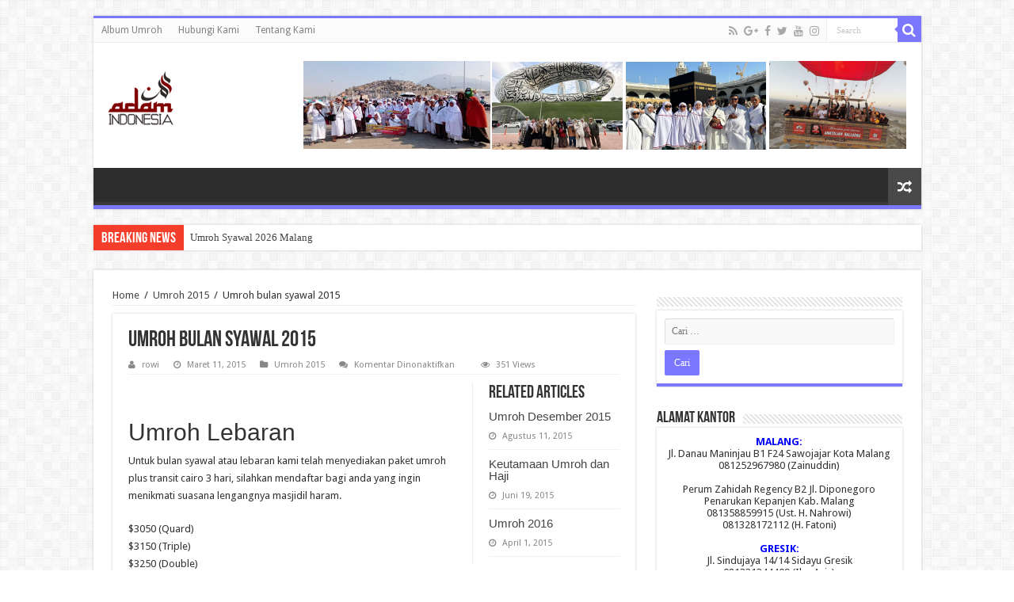

--- FILE ---
content_type: text/html; charset=UTF-8
request_url: https://umrohmalang.com/umroh-bulan-syawal-2015/
body_size: 10775
content:
<!DOCTYPE html>
<html lang="id" prefix="og: http://ogp.me/ns#">
<head>
<meta charset="UTF-8" />
<link rel="profile" href="http://gmpg.org/xfn/11" />
<link rel="pingback" href="https://umrohmalang.com/xmlrpc.php" />
<title>Umroh bulan syawal 2015 &#8211; Umroh Malang</title>
<meta property="og:title" content="Umroh bulan syawal 2015 - Umroh Malang"/>
<meta property="og:type" content="article"/>
<meta property="og:description" content="Umroh Lebaran Untuk bulan syawal atau lebaran kami telah menyediakan paket umroh plus transit cairo"/>
<meta property="og:url" content="https://umrohmalang.com/umroh-bulan-syawal-2015/"/>
<meta property="og:site_name" content="Umroh Malang"/>
<meta name='robots' content='max-image-preview:large' />
<link rel='dns-prefetch' href='//fonts.googleapis.com' />
<link rel="alternate" type="application/rss+xml" title="Umroh Malang &raquo; Feed" href="https://umrohmalang.com/feed/" />
<link rel="alternate" type="application/rss+xml" title="Umroh Malang &raquo; Umpan Komentar" href="https://umrohmalang.com/comments/feed/" />
<link rel="alternate" title="oEmbed (JSON)" type="application/json+oembed" href="https://umrohmalang.com/wp-json/oembed/1.0/embed?url=https%3A%2F%2Fumrohmalang.com%2Fumroh-bulan-syawal-2015%2F" />
<link rel="alternate" title="oEmbed (XML)" type="text/xml+oembed" href="https://umrohmalang.com/wp-json/oembed/1.0/embed?url=https%3A%2F%2Fumrohmalang.com%2Fumroh-bulan-syawal-2015%2F&#038;format=xml" />
<style id='wp-img-auto-sizes-contain-inline-css' type='text/css'>
img:is([sizes=auto i],[sizes^="auto," i]){contain-intrinsic-size:3000px 1500px}
/*# sourceURL=wp-img-auto-sizes-contain-inline-css */
</style>
<style id='wp-emoji-styles-inline-css' type='text/css'>

	img.wp-smiley, img.emoji {
		display: inline !important;
		border: none !important;
		box-shadow: none !important;
		height: 1em !important;
		width: 1em !important;
		margin: 0 0.07em !important;
		vertical-align: -0.1em !important;
		background: none !important;
		padding: 0 !important;
	}
/*# sourceURL=wp-emoji-styles-inline-css */
</style>
<link rel='stylesheet' id='wp-block-library-css' href='https://umrohmalang.com/wp-includes/css/dist/block-library/style.min.css' type='text/css' media='all' />
<style id='global-styles-inline-css' type='text/css'>
:root{--wp--preset--aspect-ratio--square: 1;--wp--preset--aspect-ratio--4-3: 4/3;--wp--preset--aspect-ratio--3-4: 3/4;--wp--preset--aspect-ratio--3-2: 3/2;--wp--preset--aspect-ratio--2-3: 2/3;--wp--preset--aspect-ratio--16-9: 16/9;--wp--preset--aspect-ratio--9-16: 9/16;--wp--preset--color--black: #000000;--wp--preset--color--cyan-bluish-gray: #abb8c3;--wp--preset--color--white: #ffffff;--wp--preset--color--pale-pink: #f78da7;--wp--preset--color--vivid-red: #cf2e2e;--wp--preset--color--luminous-vivid-orange: #ff6900;--wp--preset--color--luminous-vivid-amber: #fcb900;--wp--preset--color--light-green-cyan: #7bdcb5;--wp--preset--color--vivid-green-cyan: #00d084;--wp--preset--color--pale-cyan-blue: #8ed1fc;--wp--preset--color--vivid-cyan-blue: #0693e3;--wp--preset--color--vivid-purple: #9b51e0;--wp--preset--gradient--vivid-cyan-blue-to-vivid-purple: linear-gradient(135deg,rgb(6,147,227) 0%,rgb(155,81,224) 100%);--wp--preset--gradient--light-green-cyan-to-vivid-green-cyan: linear-gradient(135deg,rgb(122,220,180) 0%,rgb(0,208,130) 100%);--wp--preset--gradient--luminous-vivid-amber-to-luminous-vivid-orange: linear-gradient(135deg,rgb(252,185,0) 0%,rgb(255,105,0) 100%);--wp--preset--gradient--luminous-vivid-orange-to-vivid-red: linear-gradient(135deg,rgb(255,105,0) 0%,rgb(207,46,46) 100%);--wp--preset--gradient--very-light-gray-to-cyan-bluish-gray: linear-gradient(135deg,rgb(238,238,238) 0%,rgb(169,184,195) 100%);--wp--preset--gradient--cool-to-warm-spectrum: linear-gradient(135deg,rgb(74,234,220) 0%,rgb(151,120,209) 20%,rgb(207,42,186) 40%,rgb(238,44,130) 60%,rgb(251,105,98) 80%,rgb(254,248,76) 100%);--wp--preset--gradient--blush-light-purple: linear-gradient(135deg,rgb(255,206,236) 0%,rgb(152,150,240) 100%);--wp--preset--gradient--blush-bordeaux: linear-gradient(135deg,rgb(254,205,165) 0%,rgb(254,45,45) 50%,rgb(107,0,62) 100%);--wp--preset--gradient--luminous-dusk: linear-gradient(135deg,rgb(255,203,112) 0%,rgb(199,81,192) 50%,rgb(65,88,208) 100%);--wp--preset--gradient--pale-ocean: linear-gradient(135deg,rgb(255,245,203) 0%,rgb(182,227,212) 50%,rgb(51,167,181) 100%);--wp--preset--gradient--electric-grass: linear-gradient(135deg,rgb(202,248,128) 0%,rgb(113,206,126) 100%);--wp--preset--gradient--midnight: linear-gradient(135deg,rgb(2,3,129) 0%,rgb(40,116,252) 100%);--wp--preset--font-size--superbfont-tiny: clamp(10px, 0.625rem + ((1vw - 3.2px) * 0.156), 12px);--wp--preset--font-size--superbfont-xxsmall: clamp(12px, 0.75rem + ((1vw - 3.2px) * 0.156), 14px);--wp--preset--font-size--superbfont-xsmall: clamp(14px, 0.875rem + ((1vw - 3.2px) * 0.156), 16px);--wp--preset--font-size--superbfont-small: clamp(14px, 0.875rem + ((1vw - 3.2px) * 0.313), 18px);--wp--preset--font-size--superbfont-medium: clamp(20px, 1.25rem + ((1vw - 3.2px) * 0.313), 24px);--wp--preset--font-size--superbfont-large: clamp(24px, 1.5rem + ((1vw - 3.2px) * 0.625), 32px);--wp--preset--font-size--superbfont-xlarge: clamp(36px, 2.25rem + ((1vw - 3.2px) * 0.938), 48px);--wp--preset--font-size--superbfont-xxlarge: clamp(40px, 2.5rem + ((1vw - 3.2px) * 1.094), 54px);--wp--preset--spacing--superbspacing-xsmall: clamp(10px, 2vw, 20px);--wp--preset--spacing--superbspacing-xxsmall: clamp(5px, 1vw, 10px);--wp--preset--spacing--superbspacing-small: clamp(20px, 4vw, 40px);--wp--preset--spacing--superbspacing-medium: clamp(30px, 6vw, 60px);--wp--preset--spacing--superbspacing-large: clamp(40px, 8vw, 80px);--wp--preset--spacing--superbspacing-xlarge: clamp(50px, 10vw, 100px);--wp--preset--spacing--superbspacing-xxlarge: clamp(60px, 12vw, 120px);--wp--preset--spacing--20: 0.44rem;--wp--preset--spacing--30: 0.67rem;--wp--preset--spacing--40: 1rem;--wp--preset--spacing--50: 1.5rem;--wp--preset--spacing--60: 2.25rem;--wp--preset--spacing--70: 3.38rem;--wp--preset--spacing--80: 5.06rem;--wp--preset--shadow--natural: 6px 6px 9px rgba(0, 0, 0, 0.2);--wp--preset--shadow--deep: 12px 12px 50px rgba(0, 0, 0, 0.4);--wp--preset--shadow--sharp: 6px 6px 0px rgba(0, 0, 0, 0.2);--wp--preset--shadow--outlined: 6px 6px 0px -3px rgb(255, 255, 255), 6px 6px rgb(0, 0, 0);--wp--preset--shadow--crisp: 6px 6px 0px rgb(0, 0, 0);}:root :where(.is-layout-flow) > :first-child{margin-block-start: 0;}:root :where(.is-layout-flow) > :last-child{margin-block-end: 0;}:root :where(.is-layout-flow) > *{margin-block-start: 24px;margin-block-end: 0;}:root :where(.is-layout-constrained) > :first-child{margin-block-start: 0;}:root :where(.is-layout-constrained) > :last-child{margin-block-end: 0;}:root :where(.is-layout-constrained) > *{margin-block-start: 24px;margin-block-end: 0;}:root :where(.is-layout-flex){gap: 24px;}:root :where(.is-layout-grid){gap: 24px;}body .is-layout-flex{display: flex;}.is-layout-flex{flex-wrap: wrap;align-items: center;}.is-layout-flex > :is(*, div){margin: 0;}body .is-layout-grid{display: grid;}.is-layout-grid > :is(*, div){margin: 0;}.has-black-color{color: var(--wp--preset--color--black) !important;}.has-cyan-bluish-gray-color{color: var(--wp--preset--color--cyan-bluish-gray) !important;}.has-white-color{color: var(--wp--preset--color--white) !important;}.has-pale-pink-color{color: var(--wp--preset--color--pale-pink) !important;}.has-vivid-red-color{color: var(--wp--preset--color--vivid-red) !important;}.has-luminous-vivid-orange-color{color: var(--wp--preset--color--luminous-vivid-orange) !important;}.has-luminous-vivid-amber-color{color: var(--wp--preset--color--luminous-vivid-amber) !important;}.has-light-green-cyan-color{color: var(--wp--preset--color--light-green-cyan) !important;}.has-vivid-green-cyan-color{color: var(--wp--preset--color--vivid-green-cyan) !important;}.has-pale-cyan-blue-color{color: var(--wp--preset--color--pale-cyan-blue) !important;}.has-vivid-cyan-blue-color{color: var(--wp--preset--color--vivid-cyan-blue) !important;}.has-vivid-purple-color{color: var(--wp--preset--color--vivid-purple) !important;}.has-black-background-color{background-color: var(--wp--preset--color--black) !important;}.has-cyan-bluish-gray-background-color{background-color: var(--wp--preset--color--cyan-bluish-gray) !important;}.has-white-background-color{background-color: var(--wp--preset--color--white) !important;}.has-pale-pink-background-color{background-color: var(--wp--preset--color--pale-pink) !important;}.has-vivid-red-background-color{background-color: var(--wp--preset--color--vivid-red) !important;}.has-luminous-vivid-orange-background-color{background-color: var(--wp--preset--color--luminous-vivid-orange) !important;}.has-luminous-vivid-amber-background-color{background-color: var(--wp--preset--color--luminous-vivid-amber) !important;}.has-light-green-cyan-background-color{background-color: var(--wp--preset--color--light-green-cyan) !important;}.has-vivid-green-cyan-background-color{background-color: var(--wp--preset--color--vivid-green-cyan) !important;}.has-pale-cyan-blue-background-color{background-color: var(--wp--preset--color--pale-cyan-blue) !important;}.has-vivid-cyan-blue-background-color{background-color: var(--wp--preset--color--vivid-cyan-blue) !important;}.has-vivid-purple-background-color{background-color: var(--wp--preset--color--vivid-purple) !important;}.has-black-border-color{border-color: var(--wp--preset--color--black) !important;}.has-cyan-bluish-gray-border-color{border-color: var(--wp--preset--color--cyan-bluish-gray) !important;}.has-white-border-color{border-color: var(--wp--preset--color--white) !important;}.has-pale-pink-border-color{border-color: var(--wp--preset--color--pale-pink) !important;}.has-vivid-red-border-color{border-color: var(--wp--preset--color--vivid-red) !important;}.has-luminous-vivid-orange-border-color{border-color: var(--wp--preset--color--luminous-vivid-orange) !important;}.has-luminous-vivid-amber-border-color{border-color: var(--wp--preset--color--luminous-vivid-amber) !important;}.has-light-green-cyan-border-color{border-color: var(--wp--preset--color--light-green-cyan) !important;}.has-vivid-green-cyan-border-color{border-color: var(--wp--preset--color--vivid-green-cyan) !important;}.has-pale-cyan-blue-border-color{border-color: var(--wp--preset--color--pale-cyan-blue) !important;}.has-vivid-cyan-blue-border-color{border-color: var(--wp--preset--color--vivid-cyan-blue) !important;}.has-vivid-purple-border-color{border-color: var(--wp--preset--color--vivid-purple) !important;}.has-vivid-cyan-blue-to-vivid-purple-gradient-background{background: var(--wp--preset--gradient--vivid-cyan-blue-to-vivid-purple) !important;}.has-light-green-cyan-to-vivid-green-cyan-gradient-background{background: var(--wp--preset--gradient--light-green-cyan-to-vivid-green-cyan) !important;}.has-luminous-vivid-amber-to-luminous-vivid-orange-gradient-background{background: var(--wp--preset--gradient--luminous-vivid-amber-to-luminous-vivid-orange) !important;}.has-luminous-vivid-orange-to-vivid-red-gradient-background{background: var(--wp--preset--gradient--luminous-vivid-orange-to-vivid-red) !important;}.has-very-light-gray-to-cyan-bluish-gray-gradient-background{background: var(--wp--preset--gradient--very-light-gray-to-cyan-bluish-gray) !important;}.has-cool-to-warm-spectrum-gradient-background{background: var(--wp--preset--gradient--cool-to-warm-spectrum) !important;}.has-blush-light-purple-gradient-background{background: var(--wp--preset--gradient--blush-light-purple) !important;}.has-blush-bordeaux-gradient-background{background: var(--wp--preset--gradient--blush-bordeaux) !important;}.has-luminous-dusk-gradient-background{background: var(--wp--preset--gradient--luminous-dusk) !important;}.has-pale-ocean-gradient-background{background: var(--wp--preset--gradient--pale-ocean) !important;}.has-electric-grass-gradient-background{background: var(--wp--preset--gradient--electric-grass) !important;}.has-midnight-gradient-background{background: var(--wp--preset--gradient--midnight) !important;}.has-superbfont-tiny-font-size{font-size: var(--wp--preset--font-size--superbfont-tiny) !important;}.has-superbfont-xxsmall-font-size{font-size: var(--wp--preset--font-size--superbfont-xxsmall) !important;}.has-superbfont-xsmall-font-size{font-size: var(--wp--preset--font-size--superbfont-xsmall) !important;}.has-superbfont-small-font-size{font-size: var(--wp--preset--font-size--superbfont-small) !important;}.has-superbfont-medium-font-size{font-size: var(--wp--preset--font-size--superbfont-medium) !important;}.has-superbfont-large-font-size{font-size: var(--wp--preset--font-size--superbfont-large) !important;}.has-superbfont-xlarge-font-size{font-size: var(--wp--preset--font-size--superbfont-xlarge) !important;}.has-superbfont-xxlarge-font-size{font-size: var(--wp--preset--font-size--superbfont-xxlarge) !important;}
/*# sourceURL=global-styles-inline-css */
</style>

<style id='classic-theme-styles-inline-css' type='text/css'>
/*! This file is auto-generated */
.wp-block-button__link{color:#fff;background-color:#32373c;border-radius:9999px;box-shadow:none;text-decoration:none;padding:calc(.667em + 2px) calc(1.333em + 2px);font-size:1.125em}.wp-block-file__button{background:#32373c;color:#fff;text-decoration:none}
/*# sourceURL=/wp-includes/css/classic-themes.min.css */
</style>
<link rel='stylesheet' id='superb-addons-enhancements-css' href='https://umrohmalang.com/wp-content/plugins/superb-blocks/assets/css/enhancements.min.css' type='text/css' media='all' />
<link rel='stylesheet' id='widgetopts-styles-css' href='https://umrohmalang.com/wp-content/plugins/widget-options/assets/css/widget-options.css' type='text/css' media='all' />
<link rel='stylesheet' id='tie-style-css' href='https://umrohmalang.com/wp-content/themes/sahifa/style.css' type='text/css' media='all' />
<link rel='stylesheet' id='tie-ilightbox-skin-css' href='https://umrohmalang.com/wp-content/themes/sahifa/css/ilightbox/dark-skin/skin.css' type='text/css' media='all' />
<link rel='stylesheet' id='Droid+Sans-css' href='https://fonts.googleapis.com/css?family=Droid+Sans%3Aregular%2C700' type='text/css' media='all' />
<link rel='stylesheet' id='tablepress-default-css' href='https://umrohmalang.com/wp-content/plugins/tablepress/css/build/default.css' type='text/css' media='all' />
<script type="text/javascript" src="https://umrohmalang.com/wp-includes/js/jquery/jquery.min.js" id="jquery-core-js"></script>
<script type="text/javascript" src="https://umrohmalang.com/wp-includes/js/jquery/jquery-migrate.min.js" id="jquery-migrate-js"></script>
<link rel="https://api.w.org/" href="https://umrohmalang.com/wp-json/" /><link rel="alternate" title="JSON" type="application/json" href="https://umrohmalang.com/wp-json/wp/v2/posts/1264" /><link rel="EditURI" type="application/rsd+xml" title="RSD" href="https://umrohmalang.com/xmlrpc.php?rsd" />
<meta name="generator" content="WordPress 6.9" />
<link rel="canonical" href="https://umrohmalang.com/umroh-bulan-syawal-2015/" />
<link rel='shortlink' href='https://umrohmalang.com/?p=1264' />
<link rel="shortcut icon" href="https://umrohmalang.com/wp-content/uploads/2024/03/logo-adam-umroh-1.png" title="Favicon" />
<!--[if IE]>
<script type="text/javascript">jQuery(document).ready(function (){ jQuery(".menu-item").has("ul").children("a").attr("aria-haspopup", "true");});</script>
<![endif]-->
<!--[if lt IE 9]>
<script src="https://umrohmalang.com/wp-content/themes/sahifa/js/html5.js"></script>
<script src="https://umrohmalang.com/wp-content/themes/sahifa/js/selectivizr-min.js"></script>
<![endif]-->
<!--[if IE 9]>
<link rel="stylesheet" type="text/css" media="all" href="https://umrohmalang.com/wp-content/themes/sahifa/css/ie9.css" />
<![endif]-->
<!--[if IE 8]>
<link rel="stylesheet" type="text/css" media="all" href="https://umrohmalang.com/wp-content/themes/sahifa/css/ie8.css" />
<![endif]-->
<!--[if IE 7]>
<link rel="stylesheet" type="text/css" media="all" href="https://umrohmalang.com/wp-content/themes/sahifa/css/ie7.css" />
<![endif]-->


<meta name="viewport" content="width=device-width, initial-scale=1.0" />



<style type="text/css" media="screen">

body{
	font-family: 'Droid Sans';
}

#main-nav,
.cat-box-content,
#sidebar .widget-container,
.post-listing,
#commentform {
	border-bottom-color: #7b77ff;
}

.search-block .search-button,
#topcontrol,
#main-nav ul li.current-menu-item a,
#main-nav ul li.current-menu-item a:hover,
#main-nav ul li.current_page_parent a,
#main-nav ul li.current_page_parent a:hover,
#main-nav ul li.current-menu-parent a,
#main-nav ul li.current-menu-parent a:hover,
#main-nav ul li.current-page-ancestor a,
#main-nav ul li.current-page-ancestor a:hover,
.pagination span.current,
.share-post span.share-text,
.flex-control-paging li a.flex-active,
.ei-slider-thumbs li.ei-slider-element,
.review-percentage .review-item span span,
.review-final-score,
.button,
a.button,
a.more-link,
#main-content input[type="submit"],
.form-submit #submit,
#login-form .login-button,
.widget-feedburner .feedburner-subscribe,
input[type="submit"],
#buddypress button,
#buddypress a.button,
#buddypress input[type=submit],
#buddypress input[type=reset],
#buddypress ul.button-nav li a,
#buddypress div.generic-button a,
#buddypress .comment-reply-link,
#buddypress div.item-list-tabs ul li a span,
#buddypress div.item-list-tabs ul li.selected a,
#buddypress div.item-list-tabs ul li.current a,
#buddypress #members-directory-form div.item-list-tabs ul li.selected span,
#members-list-options a.selected,
#groups-list-options a.selected,
body.dark-skin #buddypress div.item-list-tabs ul li a span,
body.dark-skin #buddypress div.item-list-tabs ul li.selected a,
body.dark-skin #buddypress div.item-list-tabs ul li.current a,
body.dark-skin #members-list-options a.selected,
body.dark-skin #groups-list-options a.selected,
.search-block-large .search-button,
#featured-posts .flex-next:hover,
#featured-posts .flex-prev:hover,
a.tie-cart span.shooping-count,
.woocommerce span.onsale,
.woocommerce-page span.onsale ,
.woocommerce .widget_price_filter .ui-slider .ui-slider-handle,
.woocommerce-page .widget_price_filter .ui-slider .ui-slider-handle,
#check-also-close,
a.post-slideshow-next,
a.post-slideshow-prev,
.widget_price_filter .ui-slider .ui-slider-handle,
.quantity .minus:hover,
.quantity .plus:hover,
.mejs-container .mejs-controls .mejs-time-rail .mejs-time-current,
#reading-position-indicator  {
	background-color:#7b77ff;
}

::-webkit-scrollbar-thumb{
	background-color:#7b77ff !important;
}

#theme-footer,
#theme-header,
.top-nav ul li.current-menu-item:before,
#main-nav .menu-sub-content ,
#main-nav ul ul,
#check-also-box {
	border-top-color: #7b77ff;
}

.search-block:after {
	border-right-color:#7b77ff;
}

body.rtl .search-block:after {
	border-left-color:#7b77ff;
}

#main-nav ul > li.menu-item-has-children:hover > a:after,
#main-nav ul > li.mega-menu:hover > a:after {
	border-color:transparent transparent #7b77ff;
}

.widget.timeline-posts li a:hover,
.widget.timeline-posts li a:hover span.tie-date {
	color: #7b77ff;
}

.widget.timeline-posts li a:hover span.tie-date:before {
	background: #7b77ff;
	border-color: #7b77ff;
}

#order_review,
#order_review_heading {
	border-color: #7b77ff;
}


</style>

		<script type="text/javascript">
			/* <![CDATA[ */
				var sf_position = '0';
				var sf_templates = "<a href=\"{search_url_escaped}\">View All Results<\/a>";
				var sf_input = '.search-live';
				jQuery(document).ready(function(){
					jQuery(sf_input).ajaxyLiveSearch({"expand":false,"searchUrl":"https:\/\/umrohmalang.com\/?s=%s","text":"Search","delay":500,"iwidth":180,"width":315,"ajaxUrl":"https:\/\/umrohmalang.com\/wp-admin\/admin-ajax.php","rtl":0});
					jQuery(".live-search_ajaxy-selective-input").keyup(function() {
						var width = jQuery(this).val().length * 8;
						if(width < 50) {
							width = 50;
						}
						jQuery(this).width(width);
					});
					jQuery(".live-search_ajaxy-selective-search").click(function() {
						jQuery(this).find(".live-search_ajaxy-selective-input").focus();
					});
					jQuery(".live-search_ajaxy-selective-close").click(function() {
						jQuery(this).parent().remove();
					});
				});
			/* ]]> */
		</script>
		</head>
<body id="top" class="wp-singular post-template-default single single-post postid-1264 single-format-standard wp-theme-sahifa lazy-enabled">

<div class="wrapper-outer">

	<div class="background-cover"></div>

	<aside id="slide-out">

			<div class="search-mobile">
			<form method="get" id="searchform-mobile" action="https://umrohmalang.com/">
				<button class="search-button" type="submit" value="Search"><i class="fa fa-search"></i></button>
				<input type="text" id="s-mobile" name="s" title="Search" value="Search" onfocus="if (this.value == 'Search') {this.value = '';}" onblur="if (this.value == '') {this.value = 'Search';}"  />
			</form>
		</div><!-- .search-mobile /-->
	
			<div class="social-icons">
		<a class="ttip-none" title="Rss" href="https://umrohmalang.com/feed/" target="_blank"><i class="fa fa-rss"></i></a><a class="ttip-none" title="Google+" href="https://plus.google.com/u/0/115557647264340729364" target="_blank"><i class="fa fa-google-plus"></i></a><a class="ttip-none" title="Facebook" href="https://www.facebook.com/umrohmalangcom" target="_blank"><i class="fa fa-facebook"></i></a><a class="ttip-none" title="Twitter" href="https://twitter.com/umrohmalang" target="_blank"><i class="fa fa-twitter"></i></a><a class="ttip-none" title="Youtube" href="http://youtube.com/" target="_blank"><i class="fa fa-youtube"></i></a><a class="ttip-none" title="instagram" href="https://www.instagram.com/umrohmalangcom" target="_blank"><i class="fa fa-instagram"></i></a>
			</div>

	
		<div id="mobile-menu" ></div>
	</aside><!-- #slide-out /-->

		<div id="wrapper" class="boxed">
		<div class="inner-wrapper">

		<header id="theme-header" class="theme-header">
						<div id="top-nav" class="top-nav">
				<div class="container">

			
				<div class="menu"><ul>
<li class="page_item page-item-2099"><a href="https://umrohmalang.com/album-umroh/">Album Umroh</a></li>
<li class="page_item page-item-28"><a href="https://umrohmalang.com/hubungi-kami/">Hubungi Kami</a></li>
<li class="page_item page-item-31"><a href="https://umrohmalang.com/tentang-kami/">Tentang Kami</a></li>
</ul></div>

						<div class="search-block">
						<form method="get" id="searchform-header" action="https://umrohmalang.com/">
							<button class="search-button" type="submit" value="Search"><i class="fa fa-search"></i></button>
							<input class="search-live" type="text" id="s-header" name="s" title="Search" value="Search" onfocus="if (this.value == 'Search') {this.value = '';}" onblur="if (this.value == '') {this.value = 'Search';}"  />
						</form>
					</div><!-- .search-block /-->
			<div class="social-icons">
		<a class="ttip-none" title="Rss" href="https://umrohmalang.com/feed/" target="_blank"><i class="fa fa-rss"></i></a><a class="ttip-none" title="Google+" href="https://plus.google.com/u/0/115557647264340729364" target="_blank"><i class="fa fa-google-plus"></i></a><a class="ttip-none" title="Facebook" href="https://www.facebook.com/umrohmalangcom" target="_blank"><i class="fa fa-facebook"></i></a><a class="ttip-none" title="Twitter" href="https://twitter.com/umrohmalang" target="_blank"><i class="fa fa-twitter"></i></a><a class="ttip-none" title="Youtube" href="http://youtube.com/" target="_blank"><i class="fa fa-youtube"></i></a><a class="ttip-none" title="instagram" href="https://www.instagram.com/umrohmalangcom" target="_blank"><i class="fa fa-instagram"></i></a>
			</div>

	
	
				</div><!-- .container /-->
			</div><!-- .top-menu /-->
			
		<div class="header-content">

					<a id="slide-out-open" class="slide-out-open" href="#"><span></span></a>
		
			<div class="logo" style=" margin-top:15px; margin-bottom:15px;">
			<h2>								<a title="Umroh Malang" href="https://umrohmalang.com/">
					<img src="https://umrohmalang.com/wp-content/uploads/2024/03/logo-umroh-malang.png" alt="Umroh Malang"  /><strong>Umroh Malang Travel Umroh Malang</strong>
				</a>
			</h2>			</div><!-- .logo /-->
			<div class="e3lan e3lan-top">
			<a href="https://umrohmalang.com/album-umroh/" title="" >
				<img src="https://umrohmalang.com/wp-content/uploads/2024/03/foto-umroh-malang.png" alt="" />
			</a>
				</div>			<div class="clear"></div>

		</div>
													<nav id="main-nav" class="fixed-enabled">
				<div class="container">

				
															<a href="https://umrohmalang.com/?tierand=1" class="random-article ttip" title="Random Article"><i class="fa fa-random"></i></a>
					
					
				</div>
			</nav><!-- .main-nav /-->
					</header><!-- #header /-->

		
	<div class="clear"></div>
	<div id="breaking-news" class="breaking-news">
		<span class="breaking-news-title"><i class="fa fa-bolt"></i> <span>Breaking News</span></span>
		
					<ul>
					<li><a href="https://umrohmalang.com/umroh-syawal-2026-malang/" title="Umroh Syawal 2026 Malang">Umroh Syawal 2026 Malang</a></li>
					<li><a href="https://umrohmalang.com/umroh-21-hari-syawal-2026/" title="Umroh 21 Hari Syawal 2026">Umroh 21 Hari Syawal 2026</a></li>
					<li><a href="https://umrohmalang.com/umroh-januari-2026/" title="Umroh Januari 2026 bersama Buya Nur Hasanuddin">Umroh Januari 2026 bersama Buya Nur Hasanuddin</a></li>
					<li><a href="https://umrohmalang.com/paket-awal-umroh-ramadhan-2026/" title="Paket Awal umroh Ramadhan 2026">Paket Awal umroh Ramadhan 2026</a></li>
					<li><a href="https://umrohmalang.com/program-umroh-2026-malang/" title="Program umroh 2026 Malang">Program umroh 2026 Malang</a></li>
					<li><a href="https://umrohmalang.com/umroh-februari-2026/" title="Umroh Februari 2026">Umroh Februari 2026</a></li>
					<li><a href="https://umrohmalang.com/umroh-ramadhan-2026/" title="Umroh Ramadhan 2026">Umroh Ramadhan 2026</a></li>
					<li><a href="https://umrohmalang.com/paket-umroh-13-hari-november-2025/" title="Paket umroh 13 Hari November 2025">Paket umroh 13 Hari November 2025</a></li>
					<li><a href="https://umrohmalang.com/paket-umroh-14-hari-keberangkatan-11-oktober-2025/" title="Paket Umroh 14 Hari &#8211; Keberangkatan 11 Oktober 2025">Paket Umroh 14 Hari &#8211; Keberangkatan 11 Oktober 2025</a></li>
					<li><a href="https://umrohmalang.com/umroh-malang-juli-2025/" title="Umroh Malang Juli 2025">Umroh Malang Juli 2025</a></li>
					</ul>
					
		
		<script type="text/javascript">
			jQuery(document).ready(function(){
								jQuery('#breaking-news ul').innerFade({animationType: 'fade', speed: 750 , timeout: 3500});
							});
					</script>
	</div> <!-- .breaking-news -->

	
	<div id="main-content" class="container">

	
	
	
	
	
	<div class="content">

		
		<div xmlns:v="http://rdf.data-vocabulary.org/#"  id="crumbs"><span typeof="v:Breadcrumb"><a rel="v:url" property="v:title" class="crumbs-home" href="https://umrohmalang.com">Home</a></span> <span class="delimiter">/</span> <span typeof="v:Breadcrumb"><a rel="v:url" property="v:title" href="https://umrohmalang.com/category/umroh-2015/">Umroh 2015</a></span> <span class="delimiter">/</span> <span class="current">Umroh bulan syawal 2015</span></div>
		

		
		<article class="post-listing post-1264 post type-post status-publish format-standard  category-umroh-2015 tag-umroh-bulan-syawal tag-umroh-lebaran" id="the-post">
			
			<div class="post-inner">

							<h1 class="name post-title entry-title"><span itemprop="name">Umroh bulan syawal 2015</span></h1>

						
<p class="post-meta">
		
	<span class="post-meta-author"><i class="fa fa-user"></i><a href="https://umrohmalang.com/author/rowi/" title="">rowi </a></span>
	
		
	<span class="tie-date"><i class="fa fa-clock-o"></i>Maret 11, 2015</span>	
	<span class="post-cats"><i class="fa fa-folder"></i><a href="https://umrohmalang.com/category/umroh-2015/" rel="category tag">Umroh 2015</a></span>
	
	<span class="post-comments"><i class="fa fa-comments"></i><span>Komentar Dinonaktifkan<span class="screen-reader-text"> pada Umroh bulan syawal 2015</span></span></span>
<span class="post-views"><i class="fa fa-eye"></i>351 Views</span> </p>
<div class="clear"></div>
			
				<div class="entry">
					
						<section id="related_posts">
		<div class="block-head">
			<h3>Related Articles</h3><div class="stripe-line"></div>
		</div>
		<div class="post-listing">
						<div class="related-item">
							
				<h3><a href="https://umrohmalang.com/umroh-desember-2015/" rel="bookmark">Umroh Desember 2015</a></h3>
				<p class="post-meta"><span class="tie-date"><i class="fa fa-clock-o"></i>Agustus 11, 2015</span></p>
			</div>
						<div class="related-item">
							
				<h3><a href="https://umrohmalang.com/keutamaan-umroh-dan-haji/" rel="bookmark">Keutamaan Umroh dan Haji</a></h3>
				<p class="post-meta"><span class="tie-date"><i class="fa fa-clock-o"></i>Juni 19, 2015</span></p>
			</div>
						<div class="related-item">
							
				<h3><a href="https://umrohmalang.com/umroh-murah-promo-2016/" rel="bookmark">Umroh 2016</a></h3>
				<p class="post-meta"><span class="tie-date"><i class="fa fa-clock-o"></i>April 1, 2015</span></p>
			</div>
						<div class="clear"></div>
		</div>
	</section>
	
					<p><img decoding="async" class="alignnone size-medium wp-image-1265" src="http://umrohmalang.com/wp-content/uploads/2015/07/umroh-lebaran-bulan-syawal.png" alt="umroh-lebaran-bulan-syawal" width="500" height="" /></p>
<h2>Umroh Lebaran</h2>
<p>Untuk bulan syawal atau lebaran kami telah menyediakan paket umroh plus transit cairo 3 hari, silahkan mendaftar bagi anda yang ingin menikmati suasana lengangnya masjidil haram.</p>
<p>$3050 (Quard)<br />
$3150 (Triple)<br />
$3250 (Double)</p>
<p>Keberangkatan: 5-14 Agustus 2015</p>
<p><strong>AKOMODASI *5</strong><br />
MEKKAH : Royal Orchide ( 3 Malam)<br />
MADINAH : AlHaram/Royal dyar (3 Malam )<br />
CAIRO : Le Meridien ( 3 malam)</p>
<p><strong>Harga Sudah Termasuk:</strong><br />
1. Tiket pesawat domestik Sby-Jkt PP<br />
2. Tiket pesawat Jkt-Jeddah-Jkt<br />
3. Akomodasi selama di Saudi sesuai jadwal<br />
4. Transportasi Bus Full AC selama di Saudi Arabia<br />
5. Muthawwif (Guide)<br />
6. Ziarah &amp; City Tour<br />
7. Visa Umroh<br />
8. Bimbingan manasik<br />
9. Makan 3x sehari<br />
10. Air zam-zam</p>
<p><strong>Harga Tidak Termasuk:</strong><br />
1. Paspor<br />
2. Suntik Vaksin Meningitis<br />
3. Airport Tax<br />
4. Perlengkapan (Travel bag, kain ihram/mukena, tas paspor, id card, buku manasik)<br />
5. Pengurusan surat mahrom (khusus wanita)</p>
<p><img decoding="async" class="alignnone size-medium wp-image-1266" src="http://umrohmalang.com/wp-content/uploads/2015/07/Program-Perjalanan-umroh-lebaran-syawal.png" alt="Program-Perjalanan-umroh-lebaran-syawal" width="500" height="" /></p>
					
									</div><!-- .entry /-->


				<div class="share-post">
	<span class="share-text">Share</span>
	
		<ul class="flat-social">	
			<li><a href="http://www.facebook.com/sharer.php?u=https://umrohmalang.com/?p=1264" class="social-facebook" rel="external" target="_blank"><i class="fa fa-facebook"></i> <span>Facebook</span></a></li>
		
			<li><a href="https://twitter.com/intent/tweet?text=Umroh+bulan+syawal+2015&url=https://umrohmalang.com/?p=1264" class="social-twitter" rel="external" target="_blank"><i class="fa fa-twitter"></i> <span>Twitter</span></a></li>
				<li><a href="https://plusone.google.com/_/+1/confirm?hl=en&amp;url=https://umrohmalang.com/?p=1264&amp;name=Umroh+bulan+syawal+2015" class="social-google-plus" rel="external" target="_blank"><i class="fa fa-google-plus"></i> <span>Google +</span></a></li>
				<li><a href="http://www.stumbleupon.com/submit?url=https://umrohmalang.com/?p=1264&title=Umroh+bulan+syawal+2015" class="social-stumble" rel="external" target="_blank"><i class="fa fa-stumbleupon"></i> <span>Stumbleupon</span></a></li>
				<li><a href="http://www.linkedin.com/shareArticle?mini=true&url=https://umrohmalang.com/?p=1264&title=Umroh+bulan+syawal+2015" class="social-linkedin" rel="external" target="_blank"><i class="fa fa-linkedin"></i> <span>LinkedIn</span></a></li>
				<li><a href="http://pinterest.com/pin/create/button/?url=https://umrohmalang.com/?p=1264&amp;description=Umroh+bulan+syawal+2015&amp;media=" class="social-pinterest" rel="external" target="_blank"><i class="fa fa-pinterest"></i> <span>Pinterest</span></a></li>
		</ul>
		<div class="clear"></div>
</div> <!-- .share-post -->				<div class="clear"></div>
			</div><!-- .post-inner -->

			<script type="application/ld+json">{"@context":"http:\/\/schema.org","@type":"NewsArticle","dateCreated":"2015-03-11T22:20:23+00:00","datePublished":"2015-03-11T22:20:23+00:00","dateModified":"2015-03-11T22:20:23+00:00","headline":"Umroh bulan syawal 2015","name":"Umroh bulan syawal 2015","keywords":"umroh bulan syawal,umroh lebaran","url":"https:\/\/umrohmalang.com\/umroh-bulan-syawal-2015\/","description":"Umroh Lebaran Untuk bulan syawal atau lebaran kami telah menyediakan paket umroh plus transit cairo 3 hari, silahkan mendaftar bagi anda yang ingin menikmati suasana lengangnya masjidil haram. $3050 (","copyrightYear":"2015","publisher":{"@id":"#Publisher","@type":"Organization","name":"Umroh Malang","logo":{"@type":"ImageObject","url":"https:\/\/umrohmalang.com\/wp-content\/uploads\/2024\/03\/logo-umroh-malang.png"},"sameAs":["https:\/\/www.facebook.com\/umrohmalangcom","https:\/\/twitter.com\/umrohmalang","https:\/\/plus.google.com\/u\/0\/115557647264340729364","http:\/\/youtube.com\/","https:\/\/www.instagram.com\/umrohmalangcom"]},"sourceOrganization":{"@id":"#Publisher"},"copyrightHolder":{"@id":"#Publisher"},"mainEntityOfPage":{"@type":"WebPage","@id":"https:\/\/umrohmalang.com\/umroh-bulan-syawal-2015\/"},"author":{"@type":"Person","name":"rowi","url":"https:\/\/umrohmalang.com\/author\/rowi\/"},"articleSection":"Umroh 2015","articleBody":"\nUmroh Lebaran\nUntuk bulan syawal atau lebaran kami telah menyediakan paket umroh plus transit cairo 3 hari, silahkan mendaftar bagi anda yang ingin menikmati suasana lengangnya masjidil haram.\n\n$3050 (Quard)\n$3150 (Triple)\n$3250 (Double)\n\nKeberangkatan: 5-14 Agustus 2015\n\nAKOMODASI *5\nMEKKAH : Royal Orchide ( 3 Malam)\nMADINAH : AlHaram\/Royal dyar (3 Malam )\nCAIRO : Le Meridien ( 3 malam)\n\nHarga Sudah Termasuk:\n1. Tiket pesawat domestik Sby-Jkt PP\n2. Tiket pesawat Jkt-Jeddah-Jkt\n3. Akomodasi selama di Saudi sesuai jadwal\n4. Transportasi Bus Full AC selama di Saudi Arabia\n5. Muthawwif (Guide)\n6. Ziarah &amp; City Tour\n7. Visa Umroh\n8. Bimbingan manasik\n9. Makan 3x sehari\n10. Air zam-zam\n\nHarga Tidak Termasuk:\n1. Paspor\n2. Suntik Vaksin Meningitis\n3. Airport Tax\n4. Perlengkapan (Travel bag, kain ihram\/mukena, tas paspor, id card, buku manasik)\n5. Pengurusan surat mahrom (khusus wanita)\n\n"}</script>
		</article><!-- .post-listing -->
		<p class="post-tag">Tags <a href="https://umrohmalang.com/tag/umroh-bulan-syawal/" rel="tag">umroh bulan syawal</a> <a href="https://umrohmalang.com/tag/umroh-lebaran/" rel="tag">umroh lebaran</a></p>

		
				<section id="author-box">
			<div class="block-head">
				<h3>About rowi </h3><div class="stripe-line"></div>
			</div>
			<div class="post-listing">
				<div class="author-bio">
	<div class="author-avatar">
		<img alt='' src='https://secure.gravatar.com/avatar/ecc65177672170ff4c527fbb678100593946e5a4562bbb447b88dff844af82ca?s=90&#038;d=mm&#038;r=g' srcset='https://secure.gravatar.com/avatar/ecc65177672170ff4c527fbb678100593946e5a4562bbb447b88dff844af82ca?s=180&#038;d=mm&#038;r=g 2x' class='avatar avatar-90 photo' height='90' width='90' decoding='async'/>	</div><!-- #author-avatar -->
			<div class="author-description">
								</div><!-- #author-description -->
			<div class="author-social flat-social">
						<a class="social-site" target="_blank" href="https://umrohmalang.com"><i class="fa fa-home"></i></a>
																																</div>
		<div class="clear"></div>
</div>
				</div>
		</section><!-- #author-box -->
		

				<div class="post-navigation">
			<div class="post-previous"><a href="https://umrohmalang.com/umroh-april-2015/" rel="prev"><span>Previous</span> Umroh 9 Hari April 2015</a></div>
			<div class="post-next"><a href="https://umrohmalang.com/umroh-murah-rupiah-23-jutaan/" rel="next"><span>Next</span> Umroh murah Rupiah 23 jutaan</a></div>
		</div><!-- .post-navigation -->
		
		
			
	<section id="check-also-box" class="post-listing check-also-right">
		<a href="#" id="check-also-close"><i class="fa fa-close"></i></a>

		<div class="block-head">
			<h3>Check Also</h3>
		</div>

				<div class="check-also-post">
						
			<h2 class="post-title"><a href="https://umrohmalang.com/umroh-april-2015/" rel="bookmark">Umroh 9 Hari April 2015</a></h2>
			<p>Untuk keberangkatan umroh bulan april 2015 kami jadwalkan tanggal 4 dan 11 April 2015. Bagi &hellip;</p>
		</div>
			</section>
			
			
	
		
				
<div id="comments">


<div class="clear"></div>


</div><!-- #comments -->

	</div><!-- .content -->
<aside id="sidebar">
	<div class="theiaStickySidebar">
<div id="search-2" class="widget widget_search"><div class="widget-top"><h4> </h4><div class="stripe-line"></div></div>
						<div class="widget-container"><form role="search" method="get" class="search-form" action="https://umrohmalang.com/">
				<label>
					<span class="screen-reader-text">Cari untuk:</span>
					<input type="search" class="search-field" placeholder="Cari &hellip;" value="" name="s" />
				</label>
				<input type="submit" class="search-submit" value="Cari" />
			</form></div></div><!-- .widget /--><div id="custom_html-2" class="widget_text widget widget_custom_html"><div class="widget-top"><h4>Alamat Kantor</h4><div class="stripe-line"></div></div>
						<div class="widget-container"><div class="textwidget custom-html-widget"><center>
<b><font color="blue">MALANG:</font></b>
<br/>Jl. Danau Maninjau B1 F24 Sawojajar Kota Malang
<br/>081252967980 (Zainuddin)
<br/><br/>
	Perum Zahidah Regency B2 Jl. Diponegoro Penarukan Kepanjen Kab. Malang
<br/>081358859915 (Ust. H. Nahrowi)
<br/>081328172112 (H. Fatoni)
	<br/><br/>
<b><font color="blue">GRESIK:</font></b>
<br/>Jl. Sindujaya 14/14 Sidayu Gresik
<br/>081331344409 (Ibu Aziz)
<br/><br/>
<b><font color="blue">JEMBER:</font></b>
<br/>Pondok Pesantren Zaidul Ali
<br/>Jl. Stasiun Sukosari 02/02 Sukowono Jember
<br/>08125237322 (Bpk. Amir)
<br/>085230788718 (Bpk. Amin)
<br/><br/>
<b>website:</b>
<br/>
	<font color="blue"><a href="http://www.umrohmalang.com">www.umrohmalang.com</a></font>
<br/><br/>
</center></div></div></div><!-- .widget /-->
		<div id="recent-posts-2" class="widget widget_recent_entries">
		<div class="widget-top"><h4>Posting Terbaru</h4><div class="stripe-line"></div></div>
						<div class="widget-container">
		<ul>
											<li>
					<a href="https://umrohmalang.com/umroh-syawal-2026-malang/">Umroh Syawal 2026 Malang</a>
									</li>
											<li>
					<a href="https://umrohmalang.com/umroh-21-hari-syawal-2026/">Umroh 21 Hari Syawal 2026</a>
									</li>
											<li>
					<a href="https://umrohmalang.com/umroh-januari-2026/">Umroh Januari 2026 bersama Buya Nur Hasanuddin</a>
									</li>
											<li>
					<a href="https://umrohmalang.com/paket-awal-umroh-ramadhan-2026/">Paket Awal umroh Ramadhan 2026</a>
									</li>
											<li>
					<a href="https://umrohmalang.com/program-umroh-2026-malang/">Program umroh 2026 Malang</a>
									</li>
											<li>
					<a href="https://umrohmalang.com/umroh-februari-2026/">Umroh Februari 2026</a>
									</li>
											<li>
					<a href="https://umrohmalang.com/umroh-ramadhan-2026/">Umroh Ramadhan 2026</a>
									</li>
					</ul>

		</div></div><!-- .widget /-->	</div><!-- .theiaStickySidebar /-->
</aside><!-- #sidebar /-->	<div class="clear"></div>
</div><!-- .container /-->

<footer id="theme-footer">
	<div id="footer-widget-area" class="footer-3c">

	
	

	
		
	</div><!-- #footer-widget-area -->
	<div class="clear"></div>
</footer><!-- .Footer /-->
				
<div class="clear"></div>
<div class="footer-bottom">
	<div class="container">
		<div class="alignright">
			Powered by <a href="http://wordpress.org">WordPress</a> | Designed by <a href="http://tielabs.com/">TieLabs</a>		</div>
				<div class="social-icons">
		<a class="ttip-none" title="Rss" href="https://umrohmalang.com/feed/" target="_blank"><i class="fa fa-rss"></i></a><a class="ttip-none" title="Google+" href="https://plus.google.com/u/0/115557647264340729364" target="_blank"><i class="fa fa-google-plus"></i></a><a class="ttip-none" title="Facebook" href="https://www.facebook.com/umrohmalangcom" target="_blank"><i class="fa fa-facebook"></i></a><a class="ttip-none" title="Twitter" href="https://twitter.com/umrohmalang" target="_blank"><i class="fa fa-twitter"></i></a><a class="ttip-none" title="Youtube" href="http://youtube.com/" target="_blank"><i class="fa fa-youtube"></i></a><a class="ttip-none" title="instagram" href="https://www.instagram.com/umrohmalangcom" target="_blank"><i class="fa fa-instagram"></i></a>
			</div>

		
		<div class="alignleft">
			© Copyright 2026, All Rights Reserved		</div>
		<div class="clear"></div>
	</div><!-- .Container -->
</div><!-- .Footer bottom -->

</div><!-- .inner-Wrapper -->
</div><!-- #Wrapper -->
</div><!-- .Wrapper-outer -->
	<div id="topcontrol" class="fa fa-angle-up" title="Scroll To Top"></div>
<div id="fb-root"></div>
<script type="speculationrules">
{"prefetch":[{"source":"document","where":{"and":[{"href_matches":"/*"},{"not":{"href_matches":["/wp-*.php","/wp-admin/*","/wp-content/uploads/*","/wp-content/*","/wp-content/plugins/*","/wp-content/themes/sahifa/*","/*\\?(.+)"]}},{"not":{"selector_matches":"a[rel~=\"nofollow\"]"}},{"not":{"selector_matches":".no-prefetch, .no-prefetch a"}}]},"eagerness":"conservative"}]}
</script>
<script type="text/javascript" id="tie-scripts-js-extra">
/* <![CDATA[ */
var tie = {"mobile_menu_active":"true","mobile_menu_top":"","lightbox_all":"true","lightbox_gallery":"true","woocommerce_lightbox":"","lightbox_skin":"dark","lightbox_thumb":"vertical","lightbox_arrows":"","sticky_sidebar":"1","is_singular":"1","SmothScroll":"true","reading_indicator":"","lang_no_results":"No Results","lang_results_found":"Results Found"};
//# sourceURL=tie-scripts-js-extra
/* ]]> */
</script>
<script type="text/javascript" src="https://umrohmalang.com/wp-content/themes/sahifa/js/tie-scripts.js" id="tie-scripts-js"></script>
<script type="text/javascript" src="https://umrohmalang.com/wp-content/themes/sahifa/js/ilightbox.packed.js" id="tie-ilightbox-js"></script>
<script type="text/javascript" src="https://umrohmalang.com/wp-content/themes/sahifa/js/search.js" id="tie-search-js"></script>
<script id="wp-emoji-settings" type="application/json">
{"baseUrl":"https://s.w.org/images/core/emoji/17.0.2/72x72/","ext":".png","svgUrl":"https://s.w.org/images/core/emoji/17.0.2/svg/","svgExt":".svg","source":{"concatemoji":"https://umrohmalang.com/wp-includes/js/wp-emoji-release.min.js"}}
</script>
<script type="module">
/* <![CDATA[ */
/*! This file is auto-generated */
const a=JSON.parse(document.getElementById("wp-emoji-settings").textContent),o=(window._wpemojiSettings=a,"wpEmojiSettingsSupports"),s=["flag","emoji"];function i(e){try{var t={supportTests:e,timestamp:(new Date).valueOf()};sessionStorage.setItem(o,JSON.stringify(t))}catch(e){}}function c(e,t,n){e.clearRect(0,0,e.canvas.width,e.canvas.height),e.fillText(t,0,0);t=new Uint32Array(e.getImageData(0,0,e.canvas.width,e.canvas.height).data);e.clearRect(0,0,e.canvas.width,e.canvas.height),e.fillText(n,0,0);const a=new Uint32Array(e.getImageData(0,0,e.canvas.width,e.canvas.height).data);return t.every((e,t)=>e===a[t])}function p(e,t){e.clearRect(0,0,e.canvas.width,e.canvas.height),e.fillText(t,0,0);var n=e.getImageData(16,16,1,1);for(let e=0;e<n.data.length;e++)if(0!==n.data[e])return!1;return!0}function u(e,t,n,a){switch(t){case"flag":return n(e,"\ud83c\udff3\ufe0f\u200d\u26a7\ufe0f","\ud83c\udff3\ufe0f\u200b\u26a7\ufe0f")?!1:!n(e,"\ud83c\udde8\ud83c\uddf6","\ud83c\udde8\u200b\ud83c\uddf6")&&!n(e,"\ud83c\udff4\udb40\udc67\udb40\udc62\udb40\udc65\udb40\udc6e\udb40\udc67\udb40\udc7f","\ud83c\udff4\u200b\udb40\udc67\u200b\udb40\udc62\u200b\udb40\udc65\u200b\udb40\udc6e\u200b\udb40\udc67\u200b\udb40\udc7f");case"emoji":return!a(e,"\ud83e\u1fac8")}return!1}function f(e,t,n,a){let r;const o=(r="undefined"!=typeof WorkerGlobalScope&&self instanceof WorkerGlobalScope?new OffscreenCanvas(300,150):document.createElement("canvas")).getContext("2d",{willReadFrequently:!0}),s=(o.textBaseline="top",o.font="600 32px Arial",{});return e.forEach(e=>{s[e]=t(o,e,n,a)}),s}function r(e){var t=document.createElement("script");t.src=e,t.defer=!0,document.head.appendChild(t)}a.supports={everything:!0,everythingExceptFlag:!0},new Promise(t=>{let n=function(){try{var e=JSON.parse(sessionStorage.getItem(o));if("object"==typeof e&&"number"==typeof e.timestamp&&(new Date).valueOf()<e.timestamp+604800&&"object"==typeof e.supportTests)return e.supportTests}catch(e){}return null}();if(!n){if("undefined"!=typeof Worker&&"undefined"!=typeof OffscreenCanvas&&"undefined"!=typeof URL&&URL.createObjectURL&&"undefined"!=typeof Blob)try{var e="postMessage("+f.toString()+"("+[JSON.stringify(s),u.toString(),c.toString(),p.toString()].join(",")+"));",a=new Blob([e],{type:"text/javascript"});const r=new Worker(URL.createObjectURL(a),{name:"wpTestEmojiSupports"});return void(r.onmessage=e=>{i(n=e.data),r.terminate(),t(n)})}catch(e){}i(n=f(s,u,c,p))}t(n)}).then(e=>{for(const n in e)a.supports[n]=e[n],a.supports.everything=a.supports.everything&&a.supports[n],"flag"!==n&&(a.supports.everythingExceptFlag=a.supports.everythingExceptFlag&&a.supports[n]);var t;a.supports.everythingExceptFlag=a.supports.everythingExceptFlag&&!a.supports.flag,a.supports.everything||((t=a.source||{}).concatemoji?r(t.concatemoji):t.wpemoji&&t.twemoji&&(r(t.twemoji),r(t.wpemoji)))});
//# sourceURL=https://umrohmalang.com/wp-includes/js/wp-emoji-loader.min.js
/* ]]> */
</script>
</body>
</html>